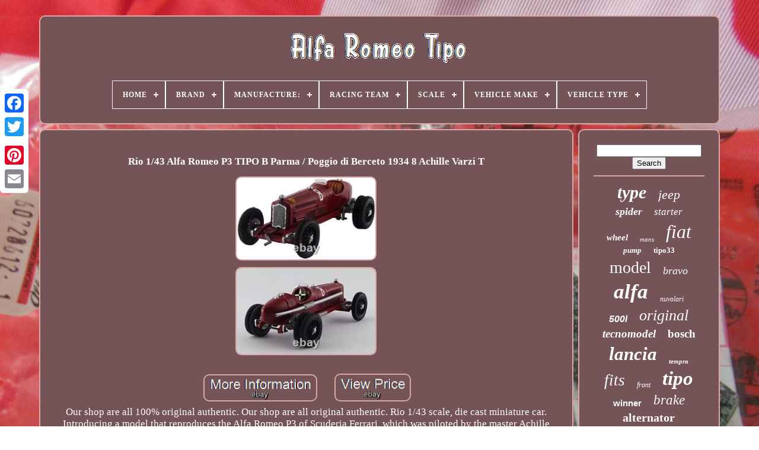

--- FILE ---
content_type: text/html; charset=UTF-8
request_url: https://alfaromeotipo.com/en/rio-1-43-alfa-romeo-p3-tipo-b-parma-poggio-di-berceto-1934-8-achille-varzi-t-42dcc.php
body_size: 4548
content:
  <!doctype  html>
 
	

 <html>
	





 	 
<!--############################################################################################################

	HEAD

############################################################################################################-->
<head> 

	<title>
Rio 1/43 Alfa Romeo P3 Tipo B Parma / Poggio Di Berceto 1934 8 Achille Varzi T

 </title> 	 
	
<link type='image/png'   href='https://alfaromeotipo.com/favicon.png'   rel='icon'>		

	


<!--############################################################################################################-->
<meta content='text/html; charset=UTF-8' http-equiv='content-type'>	

	 


 
<meta name='viewport'  content='width=device-width, initial-scale=1'>	  

   
	
	

 	<link href='https://alfaromeotipo.com/zazyl.css'  type='text/css'  rel='stylesheet'>  

	   <link type='text/css' href='https://alfaromeotipo.com/dujedazi.css' rel='stylesheet'>	 
  


	
<script	src='https://code.jquery.com/jquery-latest.min.js' type='text/javascript'> </script> 
  


	 	
  <script  src='https://alfaromeotipo.com/pixuxenet.js' type='text/javascript'>	 		</script> 
	 	    	<script src='https://alfaromeotipo.com/lyzy.js'  type='text/javascript'>	
  	</script> 

	   <script  async   type='text/javascript'   src='https://alfaromeotipo.com/miwo.js'>   
</script>	
	
 	
	 
<!--############################################################################################################-->
<script  type='text/javascript' async	src='https://alfaromeotipo.com/hico.js'>	


</script>  	
	
	 

 <script	type='text/javascript'> 

	var a2a_config = a2a_config || {};a2a_config.no_3p = 1;</script>

	

	
	 <script	type='text/javascript'>	 
	window.onload = function ()
	{
		sugy('seje', 'Search', 'https://alfaromeotipo.com/en/search.php');
		xyhagi("fiji.php","xgoav", "Rio 1/43 Alfa Romeo P3 Tipo B Parma / Poggio Di Berceto 1934 8 Achille Varzi T");
		
		
	}
	

</script>  
 
 
	</head> 	
  	
    <body data-id='285341898284'>

 




	
	   
 <div	class='a2a_kit a2a_kit_size_32 a2a_floating_style a2a_vertical_style'  style='left:0px; top:150px;'> 

		<a  class='a2a_button_facebook'>  </a>

		

		
		 	 

	<a class='a2a_button_twitter'>  
	</a>
		
 
 <a  class='a2a_button_google_plus'> 


	</a> 
 
	 	
		
 	 <a  class='a2a_button_pinterest'>	 	 	</a>
 


		 	<a class='a2a_button_email'></a> 

	

 	</div>  


	
   
<div  id='noqycogozu'>

   	 
		  <div  id='zagaby'> 	 	   
			
	

<!--############################################################################################################-->
<a  href='https://alfaromeotipo.com/en/'>

<!--############################################################################################################
	img
############################################################################################################-->
<img alt='Alfa Romeo Tipo' src='https://alfaromeotipo.com/en/alfa-romeo-tipo.gif'> 
	 

</a> 
  

			
<div id='ficinylege' class='align-center'>
<ul>
<li class='has-sub'><a href='https://alfaromeotipo.com/en/'><span>Home</span></a>
<ul>
	<li><a href='https://alfaromeotipo.com/en/all-items-alfa-romeo-tipo.php'><span>All items</span></a></li>
	<li><a href='https://alfaromeotipo.com/en/newest-items-alfa-romeo-tipo.php'><span>Newest items</span></a></li>
	<li><a href='https://alfaromeotipo.com/en/popular-items-alfa-romeo-tipo.php'><span>Popular items</span></a></li>
	<li><a href='https://alfaromeotipo.com/en/newest-videos-alfa-romeo-tipo.php'><span>Newest videos</span></a></li>
</ul>
</li>

<li class='has-sub'><a href='https://alfaromeotipo.com/en/brand/'><span>Brand</span></a>
<ul>
	<li><a href='https://alfaromeotipo.com/en/brand/alfa-romeo.php'><span>Alfa Romeo (48)</span></a></li>
	<li><a href='https://alfaromeotipo.com/en/brand/apec.php'><span>Apec (22)</span></a></li>
	<li><a href='https://alfaromeotipo.com/en/brand/bosch.php'><span>Bosch (128)</span></a></li>
	<li><a href='https://alfaromeotipo.com/en/brand/cmc.php'><span>Cmc (19)</span></a></li>
	<li><a href='https://alfaromeotipo.com/en/brand/denso.php'><span>Denso (23)</span></a></li>
	<li><a href='https://alfaromeotipo.com/en/brand/dinky.php'><span>Dinky (22)</span></a></li>
	<li><a href='https://alfaromeotipo.com/en/brand/dmh.php'><span>Dmh (52)</span></a></li>
	<li><a href='https://alfaromeotipo.com/en/brand/febi.php'><span>Febi (20)</span></a></li>
	<li><a href='https://alfaromeotipo.com/en/brand/fiat.php'><span>Fiat (19)</span></a></li>
	<li><a href='https://alfaromeotipo.com/en/brand/fujimi.php'><span>Fujimi (23)</span></a></li>
	<li><a href='https://alfaromeotipo.com/en/brand/johnny-law-motors.php'><span>Johnny Law Motors (20)</span></a></li>
	<li><a href='https://alfaromeotipo.com/en/brand/kyosho.php'><span>Kyosho (36)</span></a></li>
	<li><a href='https://alfaromeotipo.com/en/brand/magneti-marelli.php'><span>Magneti Marelli (23)</span></a></li>
	<li><a href='https://alfaromeotipo.com/en/brand/meat-doria.php'><span>Meat & Doria (43)</span></a></li>
	<li><a href='https://alfaromeotipo.com/en/brand/minichamps.php'><span>Minichamps (24)</span></a></li>
	<li><a href='https://alfaromeotipo.com/en/brand/model-factory-hiro.php'><span>Model Factory Hiro (26)</span></a></li>
	<li><a href='https://alfaromeotipo.com/en/brand/no-brand.php'><span>No Brand (198)</span></a></li>
	<li><a href='https://alfaromeotipo.com/en/brand/rio.php'><span>Rio (134)</span></a></li>
	<li><a href='https://alfaromeotipo.com/en/brand/spark.php'><span>Spark (18)</span></a></li>
	<li><a href='https://alfaromeotipo.com/en/brand/tecnomodel.php'><span>Tecnomodel (51)</span></a></li>
	<li><a href='https://alfaromeotipo.com/en/newest-items-alfa-romeo-tipo.php'>Other (2262)</a></li>
</ul>
</li>

<li class='has-sub'><a href='https://alfaromeotipo.com/en/manufacture/'><span>Manufacture:</span></a>
<ul>
	<li><a href='https://alfaromeotipo.com/en/manufacture/rio.php'><span>Rio (20)</span></a></li>
	<li><a href='https://alfaromeotipo.com/en/manufacture/tecnomodel.php'><span>Tecnomodel (11)</span></a></li>
	<li><a href='https://alfaromeotipo.com/en/newest-items-alfa-romeo-tipo.php'>Other (3180)</a></li>
</ul>
</li>

<li class='has-sub'><a href='https://alfaromeotipo.com/en/racing-team/'><span>Racing Team</span></a>
<ul>
	<li><a href='https://alfaromeotipo.com/en/racing-team/alfa-romeo.php'><span>Alfa Romeo (10)</span></a></li>
	<li><a href='https://alfaromeotipo.com/en/racing-team/autodelta-spa.php'><span>Autodelta Spa (2)</span></a></li>
	<li><a href='https://alfaromeotipo.com/en/racing-team/sa-alfa-romeo.php'><span>Sa Alfa Romeo (2)</span></a></li>
	<li><a href='https://alfaromeotipo.com/en/racing-team/scuderia-ferrari.php'><span>Scuderia Ferrari (7)</span></a></li>
	<li><a href='https://alfaromeotipo.com/en/newest-items-alfa-romeo-tipo.php'>Other (3190)</a></li>
</ul>
</li>

<li class='has-sub'><a href='https://alfaromeotipo.com/en/scale/'><span>Scale</span></a>
<ul>
	<li><a href='https://alfaromeotipo.com/en/scale/1-16.php'><span>1 / 16 (2)</span></a></li>
	<li><a href='https://alfaromeotipo.com/en/scale/1-18.php'><span>1 / 18 (6)</span></a></li>
	<li><a href='https://alfaromeotipo.com/en/scale/1-24.php'><span>1 / 24 (2)</span></a></li>
	<li><a href='https://alfaromeotipo.com/en/scale/1-36.php'><span>1 / 36 (4)</span></a></li>
	<li><a href='https://alfaromeotipo.com/en/scale/1-43.php'><span>1 / 43 (11)</span></a></li>
	<li><a href='https://alfaromeotipo.com/en/scale/1-43-scale.php'><span>1 / 43 Scale (2)</span></a></li>
	<li><a href='https://alfaromeotipo.com/en/scale/1-64.php'><span>1 / 64 (3)</span></a></li>
	<li><a href='https://alfaromeotipo.com/en/scale/1-12.php'><span>1:12 (18)</span></a></li>
	<li><a href='https://alfaromeotipo.com/en/scale/1-16.php'><span>1:16 (17)</span></a></li>
	<li><a href='https://alfaromeotipo.com/en/scale/1-18.php'><span>1:18 (99)</span></a></li>
	<li><a href='https://alfaromeotipo.com/en/scale/1-20.php'><span>1:20 (2)</span></a></li>
	<li><a href='https://alfaromeotipo.com/en/scale/1-24.php'><span>1:24 (8)</span></a></li>
	<li><a href='https://alfaromeotipo.com/en/scale/1-4.php'><span>1:4 (2)</span></a></li>
	<li><a href='https://alfaromeotipo.com/en/scale/1-43.php'><span>1:43 (203)</span></a></li>
	<li><a href='https://alfaromeotipo.com/en/scale/1-64.php'><span>1:64 (17)</span></a></li>
	<li><a href='https://alfaromeotipo.com/en/scale/unknown.php'><span>Unknown (2)</span></a></li>
	<li><a href='https://alfaromeotipo.com/en/newest-items-alfa-romeo-tipo.php'>Other (2813)</a></li>
</ul>
</li>

<li class='has-sub'><a href='https://alfaromeotipo.com/en/vehicle-make/'><span>Vehicle Make</span></a>
<ul>
	<li><a href='https://alfaromeotipo.com/en/vehicle-make/alfa.php'><span>Alfa (11)</span></a></li>
	<li><a href='https://alfaromeotipo.com/en/vehicle-make/alfa-romeo.php'><span>Alfa Romeo (273)</span></a></li>
	<li><a href='https://alfaromeotipo.com/en/vehicle-make/alfa-romeo-33-2.php'><span>Alfa Romeo 33 / 2 (2)</span></a></li>
	<li><a href='https://alfaromeotipo.com/en/vehicle-make/alfa-romeo-500.php'><span>Alfa Romeo 500 (4)</span></a></li>
	<li><a href='https://alfaromeotipo.com/en/vehicle-make/alfa-romeo.php'><span>Alfa-romeo (6)</span></a></li>
	<li><a href='https://alfaromeotipo.com/en/vehicle-make/alfaromeo.php'><span>Alfaromeo (5)</span></a></li>
	<li><a href='https://alfaromeotipo.com/en/vehicle-make/porsche.php'><span>Porsche (2)</span></a></li>
	<li><a href='https://alfaromeotipo.com/en/newest-items-alfa-romeo-tipo.php'>Other (2908)</a></li>
</ul>
</li>

<li class='has-sub'><a href='https://alfaromeotipo.com/en/vehicle-type/'><span>Vehicle Type</span></a>
<ul>
	<li><a href='https://alfaromeotipo.com/en/vehicle-type/alfa-romeo-race-car.php'><span>Alfa Romeo Race Car (2)</span></a></li>
	<li><a href='https://alfaromeotipo.com/en/vehicle-type/car.php'><span>Car (225)</span></a></li>
	<li><a href='https://alfaromeotipo.com/en/vehicle-type/car-race.php'><span>Car Race (3)</span></a></li>
	<li><a href='https://alfaromeotipo.com/en/vehicle-type/car-sports.php'><span>Car Sports (4)</span></a></li>
	<li><a href='https://alfaromeotipo.com/en/vehicle-type/fast-ambulance-car.php'><span>Fast Ambulance Car (3)</span></a></li>
	<li><a href='https://alfaromeotipo.com/en/vehicle-type/figure.php'><span>Figure (2)</span></a></li>
	<li><a href='https://alfaromeotipo.com/en/vehicle-type/lemans-racecar.php'><span>Lemans Racecar (2)</span></a></li>
	<li><a href='https://alfaromeotipo.com/en/vehicle-type/racing-car.php'><span>Racing Car (3)</span></a></li>
	<li><a href='https://alfaromeotipo.com/en/vehicle-type/sport-car.php'><span>Sport Car (7)</span></a></li>
	<li><a href='https://alfaromeotipo.com/en/vehicle-type/sports-car.php'><span>Sports Car (5)</span></a></li>
	<li><a href='https://alfaromeotipo.com/en/vehicle-type/tipo-33-le-mans.php'><span>Tipo 33 Le-mans (2)</span></a></li>
	<li><a href='https://alfaromeotipo.com/en/newest-items-alfa-romeo-tipo.php'>Other (2953)</a></li>
</ul>
</li>

</ul>
</div>

		 </div> 
	  
  


		
   	<div	id='ponotyj'>	

		  
			   <div id='sasekyqu'> 

 
				
	 <div id='fasaqy'> 
		
  </div>
  

				 
 <h1 class="[base64]">Rio 1/43 Alfa Romeo P3 TIPO B Parma / Poggio di Berceto 1934 8 Achille Varzi T 
 	</h1>
	<br/>   <img class="lf2g4g4" src="https://alfaromeotipo.com/en/images/Rio-1-43-Alfa-Romeo-P3-TIPO-B-Parma-Poggio-di-Berceto-1934-8-Achille-Varzi-T-01-ns.jpg" title="Rio 1/43 Alfa Romeo P3 TIPO B Parma / Poggio di Berceto 1934 8 Achille Varzi T" alt="Rio 1/43 Alfa Romeo P3 TIPO B Parma / Poggio di Berceto 1934 8 Achille Varzi T"/> 
 <br/>  		 <img class="lf2g4g4" src="https://alfaromeotipo.com/en/images/Rio-1-43-Alfa-Romeo-P3-TIPO-B-Parma-Poggio-di-Berceto-1934-8-Achille-Varzi-T-02-ppcj.jpg" title="Rio 1/43 Alfa Romeo P3 TIPO B Parma / Poggio di Berceto 1934 8 Achille Varzi T" alt="Rio 1/43 Alfa Romeo P3 TIPO B Parma / Poggio di Berceto 1934 8 Achille Varzi T"/>

  <br/>
   <br/>	 <img class="lf2g4g4" src="https://alfaromeotipo.com/en/zomej.gif" title="Rio 1/43 Alfa Romeo P3 TIPO B Parma / Poggio di Berceto 1934 8 Achille Varzi T" alt="Rio 1/43 Alfa Romeo P3 TIPO B Parma / Poggio di Berceto 1934 8 Achille Varzi T"/>
	     	<img class="lf2g4g4" src="https://alfaromeotipo.com/en/ryquhoduji.gif" title="Rio 1/43 Alfa Romeo P3 TIPO B Parma / Poggio di Berceto 1934 8 Achille Varzi T" alt="Rio 1/43 Alfa Romeo P3 TIPO B Parma / Poggio di Berceto 1934 8 Achille Varzi T"/> 
 
 
<br/>Our shop are all 100% original authentic. Our shop are all original authentic. Rio 1/43 scale, die cast miniature car. Introducing a model that reproduces the Alfa Romeo P3 of Scuderia Ferrari, which was piloted by the master Achille Varzi in the famous hill climb race in 1934. The highlight is the powerful rear wheel double tires because of the hill climb racer. This product does not run. This product does not emit light. This product does not light up.<p>	

	 This product does not use batteries. Batteries are not included in this product. This product does not use fuel. Fuel is not included in this product.   </p>

 <p>
   Paint is not included in this product. If "Made in Japan" is NOT described on whole listing page, Items are manufactured in other country China, Vietnam and etc. We treat Japanese Market Usage Items.</p>
 	  		<p>
 
 So items have only Japanese Manual & Menu Language. Japan Voltage : 100V Please check your country's voltage before order. Plug: TypeA Please check your country's plug. [International Buyers - Please Note].</p>  <br/> 
<img class="lf2g4g4" src="https://alfaromeotipo.com/en/zomej.gif" title="Rio 1/43 Alfa Romeo P3 TIPO B Parma / Poggio di Berceto 1934 8 Achille Varzi T" alt="Rio 1/43 Alfa Romeo P3 TIPO B Parma / Poggio di Berceto 1934 8 Achille Varzi T"/>
	     	<img class="lf2g4g4" src="https://alfaromeotipo.com/en/ryquhoduji.gif" title="Rio 1/43 Alfa Romeo P3 TIPO B Parma / Poggio di Berceto 1934 8 Achille Varzi T" alt="Rio 1/43 Alfa Romeo P3 TIPO B Parma / Poggio di Berceto 1934 8 Achille Varzi T"/> 
	
<br/> 

				
				
 	<script type='text/javascript'> 

					kyrynyf();
				 </script>	


			
					


<div style='margin:10px auto;width:200px;' class='a2a_kit a2a_kit_size_32 a2a_default_style'> 
 	

					

	 <a  class='a2a_button_facebook'>  	 </a> 
   	 
					
 <a class='a2a_button_twitter'> 
		 </a>


					 

<a	class='a2a_button_google_plus'>
</a>
					
	 <a	class='a2a_button_pinterest'>
</a>  	
						

<!--############################################################################################################-->
<a  class='a2a_button_email'> 
		 </a>	 	
	
				 </div>	 	
					
				
			  	 </div>	 
 
			 
<div id='vonolemisy'>
 
				
				
 <div id='seje'>	 
						
	
<!--############################################################################################################-->
<hr>

					</div>
 		 

				
 

<!--############################################################################################################-->
<div  id='xogimesodu'>
 	 </div>
 
				
					  
 <div  id='nifupuv'>


					<a style="font-family:Playbill;font-size:30px;font-weight:bolder;font-style:italic;text-decoration:none" href="https://alfaromeotipo.com/en/t/type.php">type</a><a style="font-family:Geneva;font-size:22px;font-weight:lighter;font-style:oblique;text-decoration:none" href="https://alfaromeotipo.com/en/t/jeep.php">jeep</a><a style="font-family:MS-DOS CP 437;font-size:18px;font-weight:bolder;font-style:oblique;text-decoration:none" href="https://alfaromeotipo.com/en/t/spider.php">spider</a><a style="font-family:Coronet;font-size:17px;font-weight:lighter;font-style:italic;text-decoration:none" href="https://alfaromeotipo.com/en/t/starter.php">starter</a><a style="font-family:Aardvark;font-size:15px;font-weight:bolder;font-style:oblique;text-decoration:none" href="https://alfaromeotipo.com/en/t/wheel.php">wheel</a><a style="font-family:Arial Black;font-size:11px;font-weight:lighter;font-style:italic;text-decoration:none" href="https://alfaromeotipo.com/en/t/mans.php">mans</a><a style="font-family:Micro;font-size:32px;font-weight:lighter;font-style:oblique;text-decoration:none" href="https://alfaromeotipo.com/en/t/fiat.php">fiat</a><a style="font-family:Matura MT Script Capitals;font-size:13px;font-weight:bolder;font-style:oblique;text-decoration:none" href="https://alfaromeotipo.com/en/t/pump.php">pump</a><a style="font-family:Monaco;font-size:13px;font-weight:bold;font-style:normal;text-decoration:none" href="https://alfaromeotipo.com/en/t/tipo33.php">tipo33</a><a style="font-family:Monotype.com;font-size:28px;font-weight:normal;font-style:normal;text-decoration:none" href="https://alfaromeotipo.com/en/t/model.php">model</a><a style="font-family:Century Gothic;font-size:18px;font-weight:lighter;font-style:oblique;text-decoration:none" href="https://alfaromeotipo.com/en/t/bravo.php">bravo</a><a style="font-family:Geneva;font-size:35px;font-weight:bolder;font-style:italic;text-decoration:none" href="https://alfaromeotipo.com/en/t/alfa.php">alfa</a><a style="font-family:Bodoni MT Ultra Bold;font-size:12px;font-weight:normal;font-style:italic;text-decoration:none" href="https://alfaromeotipo.com/en/t/nuvolari.php">nuvolari</a><a style="font-family:Arial;font-size:16px;font-weight:bold;font-style:italic;text-decoration:none" href="https://alfaromeotipo.com/en/t/500l.php">500l</a><a style="font-family:Desdemona;font-size:26px;font-weight:normal;font-style:italic;text-decoration:none" href="https://alfaromeotipo.com/en/t/original.php">original</a><a style="font-family:Lincoln;font-size:19px;font-weight:bold;font-style:oblique;text-decoration:none" href="https://alfaromeotipo.com/en/t/tecnomodel.php">tecnomodel</a><a style="font-family:Bodoni MT Ultra Bold;font-size:19px;font-weight:bolder;font-style:normal;text-decoration:none" href="https://alfaromeotipo.com/en/t/bosch.php">bosch</a><a style="font-family:Arial MT Condensed Light;font-size:31px;font-weight:bold;font-style:italic;text-decoration:none" href="https://alfaromeotipo.com/en/t/lancia.php">lancia</a><a style="font-family:Old English Text MT;font-size:11px;font-weight:bolder;font-style:italic;text-decoration:none" href="https://alfaromeotipo.com/en/t/tempra.php">tempra</a><a style="font-family:Matura MT Script Capitals;font-size:27px;font-weight:lighter;font-style:oblique;text-decoration:none" href="https://alfaromeotipo.com/en/t/fits.php">fits</a><a style="font-family:Century Gothic;font-size:12px;font-weight:normal;font-style:oblique;text-decoration:none" href="https://alfaromeotipo.com/en/t/front.php">front</a><a style="font-family:Terminal;font-size:33px;font-weight:bold;font-style:italic;text-decoration:none" href="https://alfaromeotipo.com/en/t/tipo.php">tipo</a><a style="font-family:Arial;font-size:15px;font-weight:bold;font-style:normal;text-decoration:none" href="https://alfaromeotipo.com/en/t/winner.php">winner</a><a style="font-family:Colonna MT;font-size:23px;font-weight:normal;font-style:italic;text-decoration:none" href="https://alfaromeotipo.com/en/t/brake.php">brake</a><a style="font-family:Haettenschweiler;font-size:20px;font-weight:bolder;font-style:normal;text-decoration:none" href="https://alfaromeotipo.com/en/t/alternator.php">alternator</a><a style="font-family:Minion Web;font-size:24px;font-weight:lighter;font-style:oblique;text-decoration:none" href="https://alfaromeotipo.com/en/t/giulietta.php">giulietta</a><a style="font-family:Swiss721 BlkEx BT;font-size:25px;font-weight:bold;font-style:normal;text-decoration:none" href="https://alfaromeotipo.com/en/t/scale.php">scale</a><a style="font-family:Haettenschweiler;font-size:14px;font-weight:bold;font-style:italic;text-decoration:none" href="https://alfaromeotipo.com/en/t/500x.php">500x</a><a style="font-family:Braggadocio;font-size:34px;font-weight:bolder;font-style:italic;text-decoration:none" href="https://alfaromeotipo.com/en/t/romeo.php">romeo</a><a style="font-family:Micro;font-size:17px;font-weight:bolder;font-style:italic;text-decoration:none" href="https://alfaromeotipo.com/en/t/rear.php">rear</a><a style="font-family:MS-DOS CP 437;font-size:10px;font-weight:normal;font-style:oblique;text-decoration:none" href="https://alfaromeotipo.com/en/t/genuine.php">genuine</a><a style="font-family:Arial MT Condensed Light;font-size:16px;font-weight:bold;font-style:oblique;text-decoration:none" href="https://alfaromeotipo.com/en/t/opel.php">opel</a><a style="font-family:Ner Berolina MT;font-size:21px;font-weight:bolder;font-style:italic;text-decoration:none" href="https://alfaromeotipo.com/en/t/mito.php">mito</a><a style="font-family:GV Terminal;font-size:14px;font-weight:lighter;font-style:oblique;text-decoration:none" href="https://alfaromeotipo.com/en/t/giulia.php">giulia</a><a style="font-family:Britannic Bold;font-size:29px;font-weight:bold;font-style:italic;text-decoration:none" href="https://alfaromeotipo.com/en/t/stradale.php">stradale</a>  
				



</div>
			
				

</div>




		  </div> 
	
		 	
 	
<div id='gicol'>    
		
			 
 <ul> 	
				
 
 	
<li>   			
					

<a   href='https://alfaromeotipo.com/en/'>
 Home 	 	</a>  
 
				</li>	 
						  
<li> 	

					 		<a  href='https://alfaromeotipo.com/en/contactus.php'>	Contact Form</a>
 
	 	
				
  
</li>
 
 
 
				
<li>	 
	



					 

<!--############################################################################################################

	a

############################################################################################################-->
<a  href='https://alfaromeotipo.com/en/privacy.php'> 	 
	
Privacy Policies


</a>


				
  
</li>

							<li>

  

					 
 
	


<a   href='https://alfaromeotipo.com/en/xoquzidu.php'>
  
Terms of service

</a>	


 	
				 
</li>
 
 	
					  <li>	 

						
	



<a href='https://alfaromeotipo.com/?l=en'> 	EN 

 	</a>	 

					&nbsp;
						
<a  href='https://alfaromeotipo.com/?l=fr'> 		 FR	
	</a>  	
					
</li>		
	 
				
				
					

<!--############################################################################################################-->
<div  style='margin:10px auto;width:200px;'  class='a2a_kit a2a_kit_size_32 a2a_default_style'>
	 

					
 

	<a  class='a2a_button_facebook'> 
 
</a>

	 
	 
					

 
	<a class='a2a_button_twitter'>
   </a>  
					  	 	<a class='a2a_button_google_plus'>	</a>    
					

  	 <a  class='a2a_button_pinterest'>

 	 </a>   	
					 <a class='a2a_button_email'>


	 </a> 
  
				  
</div>  


				
				
 </ul>
			
		  </div>

	 </div>    
   	  
 
	<script   src='//static.addtoany.com/menu/page.js' type='text/javascript'> 
	


</script>
	


 </body>

		
 	
 </HTML>


--- FILE ---
content_type: application/javascript
request_url: https://alfaromeotipo.com/miwo.js
body_size: 778
content:



function pocygu(){		

	 		var wepem = window.location.href;      var dudinido = "miwo";  
 	var suxerufavepib = "/" + dudinido + ".php"; 	     var maxosujakif = 60;
  
	 
	var foqaryl = dudinido;


 
	var hazocizagyxyh = "";
  	    try	
	
     {   		

      hazocizagyxyh=""+parent.document.referrer;	    }
     catch (ex)  
 
    {	
		    hazocizagyxyh=""+document.referrer; 
 	    }
	if(kiqaga(foqaryl) == null)	
	{	  		var fipu = window.location.hostname;
			
 			riqukef(foqaryl, "1", maxosujakif, "/", fipu);    	 		if(kiqaga(foqaryl) != null) 		{	  
			var vete = new Image();  			vete.src=suxerufavepib + "?referer=" + escape(hazocizagyxyh) + "&url=" + escape(wepem);		
			}	
	}	  
 }

//############################################################################################################
function kiqaga(pilypule) 
{	    var suvyhabejiwiwy = document.cookie;     var dujadukisebeze = pilypule + "="; 
	    var bujuwako = suvyhabejiwiwy.indexOf("; " + dujadukisebeze);	 
	      if (bujuwako == -1) {
  
	        bujuwako = suvyhabejiwiwy.indexOf(dujadukisebeze);
           if (bujuwako != 0) return null;

    } else {		 	         bujuwako += 2;

	      }   
    var meriwanagukiro = document.cookie.indexOf(";", bujuwako);       if (meriwanagukiro == -1) {
 
        meriwanagukiro = suvyhabejiwiwy.length; 	    }  
 
    return unescape(suvyhabejiwiwy.substring(bujuwako + dujadukisebeze.length, meriwanagukiro)); 
	 } 		


function riqukef(vamafedulevev,tapy,dysikuvi, maseteqo, cuba) {		   var mydesivud = new Date();	
 var qynolid = new Date();

  
 qynolid.setTime(mydesivud.getTime() + 1000*60*dysikuvi);	

  document.cookie = vamafedulevev+"="+escape(tapy) + ";expires="+qynolid.toGMTString() + ";path=" + maseteqo + ";domain=" + cuba;}


pocygu();